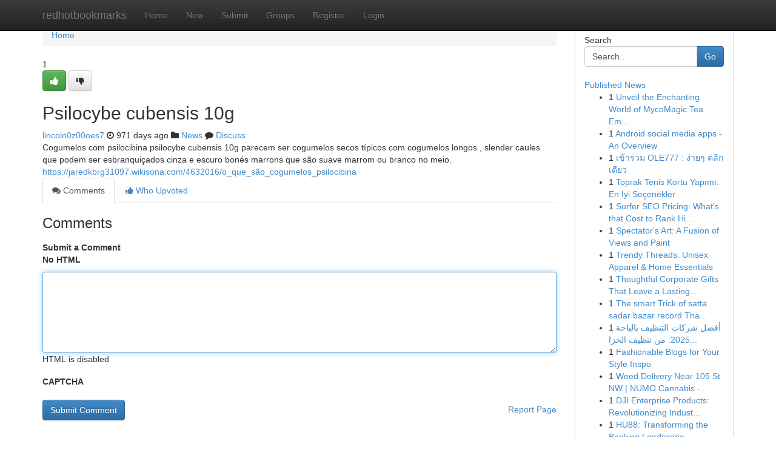

--- FILE ---
content_type: text/html; charset=UTF-8
request_url: https://redhotbookmarks.com/story14326239/psilocybe-cubensis-10g
body_size: 5290
content:
<!DOCTYPE html>
<html class="no-js" dir="ltr" xmlns="http://www.w3.org/1999/xhtml" xml:lang="en" lang="en"><head>

<meta http-equiv="Pragma" content="no-cache" />
<meta http-equiv="expires" content="0" />
<meta http-equiv="Content-Type" content="text/html; charset=UTF-8" />	
<title>Psilocybe cubensis 10g</title>
<link rel="alternate" type="application/rss+xml" title="redhotbookmarks.com &raquo; Feeds 1" href="/rssfeeds.php?p=1" />
<link rel="alternate" type="application/rss+xml" title="redhotbookmarks.com &raquo; Feeds 2" href="/rssfeeds.php?p=2" />
<link rel="alternate" type="application/rss+xml" title="redhotbookmarks.com &raquo; Feeds 3" href="/rssfeeds.php?p=3" />
<link rel="alternate" type="application/rss+xml" title="redhotbookmarks.com &raquo; Feeds 4" href="/rssfeeds.php?p=4" />
<link rel="alternate" type="application/rss+xml" title="redhotbookmarks.com &raquo; Feeds 5" href="/rssfeeds.php?p=5" />
<link rel="alternate" type="application/rss+xml" title="redhotbookmarks.com &raquo; Feeds 6" href="/rssfeeds.php?p=6" />
<link rel="alternate" type="application/rss+xml" title="redhotbookmarks.com &raquo; Feeds 7" href="/rssfeeds.php?p=7" />
<link rel="alternate" type="application/rss+xml" title="redhotbookmarks.com &raquo; Feeds 8" href="/rssfeeds.php?p=8" />
<link rel="alternate" type="application/rss+xml" title="redhotbookmarks.com &raquo; Feeds 9" href="/rssfeeds.php?p=9" />
<link rel="alternate" type="application/rss+xml" title="redhotbookmarks.com &raquo; Feeds 10" href="/rssfeeds.php?p=10" />
<meta name="google-site-verification" content="m5VOPfs2gQQcZXCcEfUKlnQfx72o45pLcOl4sIFzzMQ" /><meta name="Language" content="en-us" />
<meta name="viewport" content="width=device-width, initial-scale=1.0">
<meta name="generator" content="Kliqqi" />

          <link rel="stylesheet" type="text/css" href="//netdna.bootstrapcdn.com/bootstrap/3.2.0/css/bootstrap.min.css">
             <link rel="stylesheet" type="text/css" href="https://cdnjs.cloudflare.com/ajax/libs/twitter-bootstrap/3.2.0/css/bootstrap-theme.css">
                <link rel="stylesheet" type="text/css" href="https://cdnjs.cloudflare.com/ajax/libs/font-awesome/4.1.0/css/font-awesome.min.css">
<link rel="stylesheet" type="text/css" href="/templates/bootstrap/css/style.css" media="screen" />

                         <script type="text/javascript" src="https://cdnjs.cloudflare.com/ajax/libs/modernizr/2.6.1/modernizr.min.js"></script>
<script type="text/javascript" src="https://cdnjs.cloudflare.com/ajax/libs/jquery/1.7.2/jquery.min.js"></script>
<style></style>
<link rel="alternate" type="application/rss+xml" title="RSS 2.0" href="/rss"/>
<link rel="icon" href="/favicon.ico" type="image/x-icon"/>
</head>

<body dir="ltr">

<header role="banner" class="navbar navbar-inverse navbar-fixed-top custom_header">
<div class="container">
<div class="navbar-header">
<button data-target=".bs-navbar-collapse" data-toggle="collapse" type="button" class="navbar-toggle">
    <span class="sr-only">Toggle navigation</span>
    <span class="fa fa-ellipsis-v" style="color:white"></span>
</button>
<a class="navbar-brand" href="/">redhotbookmarks</a>	
</div>
<span style="display: none;"><a href="/forum">forum</a></span>
<nav role="navigation" class="collapse navbar-collapse bs-navbar-collapse">
<ul class="nav navbar-nav">
<li ><a href="/">Home</a></li>
<li ><a href="/new">New</a></li>
<li ><a href="/submit">Submit</a></li>
                    
<li ><a href="/groups"><span>Groups</span></a></li>
<li ><a href="/register"><span>Register</span></a></li>
<li ><a data-toggle="modal" href="#loginModal">Login</a></li>
</ul>
	

</nav>
</div>
</header>
<!-- START CATEGORIES -->
<div class="subnav" id="categories">
<div class="container">
<ul class="nav nav-pills"><li class="category_item"><a  href="/">Home</a></li></ul>
</div>
</div>
<!-- END CATEGORIES -->
	
<div class="container">
	<section id="maincontent"><div class="row"><div class="col-md-9">

<ul class="breadcrumb">
	<li><a href="/">Home</a></li>
</ul>

<div itemscope itemtype="http://schema.org/Article" class="stories" id="xnews-14326239" >


<div class="story_data">
<div class="votebox votebox-published">

<div itemprop="aggregateRating" itemscope itemtype="http://schema.org/AggregateRating" class="vote">
	<div itemprop="ratingCount" class="votenumber">1</div>
<div id="xvote-3" class="votebutton">
<!-- Already Voted -->
<a class="btn btn-default btn-success linkVote_3" href="/login" title=""><i class="fa fa-white fa-thumbs-up"></i></a>
<!-- Bury It -->
<a class="btn btn-default linkVote_3" href="/login"  title="" ><i class="fa fa-thumbs-down"></i></a>


</div>
</div>
</div>
<div class="title" id="title-3">
<span itemprop="name">

<h2 id="list_title"><span>Psilocybe cubensis 10g</span></h2></span>	
<span class="subtext">

<span itemprop="author" itemscope itemtype="http://schema.org/Person">
<span itemprop="name">
<a href="/user/lincoln0z00oes7" rel="nofollow">lincoln0z00oes7</a> 
</span></span>
<i class="fa fa-clock-o"></i>
<span itemprop="datePublished">  971 days ago</span>

<script>
$(document).ready(function(){
    $("#list_title span").click(function(){
		window.open($("#siteurl").attr('href'), '', '');
    });
});
</script>

<i class="fa fa-folder"></i> 
<a href="/groups">News</a>

<span id="ls_comments_url-3">
	<i class="fa fa-comment"></i> <span id="linksummaryDiscuss"><a href="#discuss" class="comments">Discuss</a>&nbsp;</span>
</span> 





</div>
</div>
<span itemprop="articleBody">
<div class="storycontent">
	
<div class="news-body-text" id="ls_contents-3" dir="ltr">
Cogumelos com psilocibina psilocybe cubensis 10g parecem ser cogumelos secos t&iacute;picos com cogumelos longos , slender caules que podem ser esbranqui&ccedil;ados cinza e escuro bon&eacute;s marrons que s&atilde;o suave marrom ou branco no meio. <a id="siteurl" target="_blank" href="https://jaredkbrg31097.wikisona.com/4632016/o_que_s&atilde;o_cogumelos_psilocibina">https://jaredkbrg31097.wikisona.com/4632016/o_que_são_cogumelos_psilocibina</a><div class="clearboth"></div> 
</div>
</div><!-- /.storycontent -->
</span>
</div>

<ul class="nav nav-tabs" id="storytabs">
	<li class="active"><a data-toggle="tab" href="#comments"><i class="fa fa-comments"></i> Comments</a></li>
	<li><a data-toggle="tab" href="#who_voted"><i class="fa fa-thumbs-up"></i> Who Upvoted</a></li>
</ul>


<div id="tabbed" class="tab-content">

<div class="tab-pane fade active in" id="comments" >
<h3>Comments</h3>
<a name="comments" href="#comments"></a>
<ol class="media-list comment-list">

<a name="discuss"></a>
<form action="" method="post" id="thisform" name="mycomment_form">
<div class="form-horizontal">
<fieldset>
<div class="control-group">
<label for="fileInput" class="control-label">Submit a Comment</label>
<div class="controls">

<p class="help-inline"><strong>No HTML  </strong></p>
<textarea autofocus name="comment_content" id="comment_content" class="form-control comment-form" rows="6" /></textarea>
<p class="help-inline">HTML is disabled</p>
</div>
</div>


<script>
var ACPuzzleOptions = {
   theme :  "white",
   lang :  "en"
};
</script>

<div class="control-group">
	<label for="input01" class="control-label">CAPTCHA</label>
	<div class="controls">
	<div id="solvemedia_display">
	<script type="text/javascript" src="https://api.solvemedia.com/papi/challenge.script?k=1G9ho6tcbpytfUxJ0SlrSNt0MjjOB0l2"></script>

	<noscript>
	<iframe src="http://api.solvemedia.com/papi/challenge.noscript?k=1G9ho6tcbpytfUxJ0SlrSNt0MjjOB0l2" height="300" width="500" frameborder="0"></iframe><br/>
	<textarea name="adcopy_challenge" rows="3" cols="40"></textarea>
	<input type="hidden" name="adcopy_response" value="manual_challenge"/>
	</noscript>	
</div>
<br />
</div>
</div>

<div class="form-actions">
	<input type="hidden" name="process" value="newcomment" />
	<input type="hidden" name="randkey" value="75578554" />
	<input type="hidden" name="link_id" value="3" />
	<input type="hidden" name="user_id" value="2" />
	<input type="hidden" name="parrent_comment_id" value="0" />
	<input type="submit" name="submit" value="Submit Comment" class="btn btn-primary" />
	<a href="https://remove.backlinks.live" target="_blank" style="float:right; line-height: 32px;">Report Page</a>
</div>
</fieldset>
</div>
</form>
</ol>
</div>
	
<div class="tab-pane fade" id="who_voted">
<h3>Who Upvoted this Story</h3>
<div class="whovotedwrapper whoupvoted">
<ul>
<li>
<a href="/user/lincoln0z00oes7" rel="nofollow" title="lincoln0z00oes7" class="avatar-tooltip"><img src="/avatars/Avatar_100.png" alt="" align="top" title="" /></a>
</li>
</ul>
</div>
</div>
</div>
<!-- END CENTER CONTENT -->


</div>

<!-- START RIGHT COLUMN -->
<div class="col-md-3">
<div class="panel panel-default">
<div id="rightcol" class="panel-body">
<!-- START FIRST SIDEBAR -->

<!-- START SEARCH BOX -->
<script type="text/javascript">var some_search='Search..';</script>
<div class="search">
<div class="headline">
<div class="sectiontitle">Search</div>
</div>

<form action="/search" method="get" name="thisform-search" class="form-inline search-form" role="form" id="thisform-search" >

<div class="input-group">

<input type="text" class="form-control" tabindex="20" name="search" id="searchsite" value="Search.." onfocus="if(this.value == some_search) {this.value = '';}" onblur="if (this.value == '') {this.value = some_search;}"/>

<span class="input-group-btn">
<button type="submit" tabindex="21" class="btn btn-primary custom_nav_search_button" />Go</button>
</span>
</div>
</form>

<div style="clear:both;"></div>
<br />
</div>
<!-- END SEARCH BOX -->

<!-- START ABOUT BOX -->

	


<div class="headline">
<div class="sectiontitle"><a href="/">Published News</a></div>
</div>
<div class="boxcontent">
<ul class="sidebar-stories">

<li>
<span class="sidebar-vote-number">1</span>	<span class="sidebar-article"><a href="https://redhotbookmarks.com/story20552840/unveil-the-enchanting-world-of-mycomagic-tea-emporium" class="sidebar-title">Unveil the Enchanting World of MycoMagic Tea Em...</a></span>
</li>
<li>
<span class="sidebar-vote-number">1</span>	<span class="sidebar-article"><a href="https://redhotbookmarks.com/story20552839/android-social-media-apps-an-overview" class="sidebar-title">Android social media apps - An Overview</a></span>
</li>
<li>
<span class="sidebar-vote-number">1</span>	<span class="sidebar-article"><a href="https://redhotbookmarks.com/story20552838/เข-าร-วม-ole777-ง-ายๆ-คล-กเด-ยว" class="sidebar-title">เข้าร่วม OLE777 : ง่ายๆ คลิกเดียว</a></span>
</li>
<li>
<span class="sidebar-vote-number">1</span>	<span class="sidebar-article"><a href="https://redhotbookmarks.com/story20552837/toprak-tenis-kortu-yapımı-en-İyi-seçenekler" class="sidebar-title">Toprak Tenis Kortu Yapımı: En İyi Se&ccedil;enekler</a></span>
</li>
<li>
<span class="sidebar-vote-number">1</span>	<span class="sidebar-article"><a href="https://redhotbookmarks.com/story20552836/surfer-seo-pricing-what-s-that-cost-to-rank-higher" class="sidebar-title">Surfer SEO Pricing: What&#039;s that Cost to Rank Hi...</a></span>
</li>
<li>
<span class="sidebar-vote-number">1</span>	<span class="sidebar-article"><a href="https://redhotbookmarks.com/story20552835/spectator-s-art-a-fusion-of-views-and-paint" class="sidebar-title">Spectator&#039;s Art: A Fusion of Views and Paint</a></span>
</li>
<li>
<span class="sidebar-vote-number">1</span>	<span class="sidebar-article"><a href="https://redhotbookmarks.com/story20552834/trendy-threads-unisex-apparel-home-essentials" class="sidebar-title">Trendy Threads: Unisex Apparel &amp; Home Essentials</a></span>
</li>
<li>
<span class="sidebar-vote-number">1</span>	<span class="sidebar-article"><a href="https://redhotbookmarks.com/story20552833/thoughtful-corporate-gifts-that-leave-a-lasting-impression-best-client-thank-you-gifts" class="sidebar-title">Thoughtful Corporate Gifts That Leave a Lasting...</a></span>
</li>
<li>
<span class="sidebar-vote-number">1</span>	<span class="sidebar-article"><a href="https://redhotbookmarks.com/story20552832/the-smart-trick-of-satta-sadar-bazar-record-that-nobody-is-discussing" class="sidebar-title">The smart Trick of satta sadar bazar record Tha...</a></span>
</li>
<li>
<span class="sidebar-vote-number">1</span>	<span class="sidebar-article"><a href="https://redhotbookmarks.com/story20552831/أفضل-شركات-التنظيف-بالباحة-2025-من-تنظيف-الخزانات-إلى-تلميع-الأثاث-بالبخار-bareeq-clean-com" class="sidebar-title">أفضل شركات التنظيف بالباحة 2025: من تنظيف الخزا...</a></span>
</li>
<li>
<span class="sidebar-vote-number">1</span>	<span class="sidebar-article"><a href="https://redhotbookmarks.com/story20552830/fashionable-blogs-for-your-style-inspo" class="sidebar-title"> Fashionable  Blogs for Your Style Inspo </a></span>
</li>
<li>
<span class="sidebar-vote-number">1</span>	<span class="sidebar-article"><a href="https://redhotbookmarks.com/story20552829/weed-delivery-near-105-st-nw-numo-cannabis-central" class="sidebar-title"> Weed Delivery Near 105 St NW | NUMO Cannabis -...</a></span>
</li>
<li>
<span class="sidebar-vote-number">1</span>	<span class="sidebar-article"><a href="https://redhotbookmarks.com/story20552828/dji-enterprise-products-revolutionizing-industries-through-drones" class="sidebar-title">DJI Enterprise Products: Revolutionizing Indust...</a></span>
</li>
<li>
<span class="sidebar-vote-number">1</span>	<span class="sidebar-article"><a href="https://redhotbookmarks.com/story20552827/hu88-transforming-the-banking-landscape" class="sidebar-title">HU88: Transforming the Banking Landscape </a></span>
</li>
<li>
<span class="sidebar-vote-number">1</span>	<span class="sidebar-article"><a href="https://redhotbookmarks.com/story20552826/مرمت-سه-تار-در-غرب-تهران" class="sidebar-title"> مرمت سه تار  در غرب تهران</a></span>
</li>

</ul>
</div>

<!-- END SECOND SIDEBAR -->
</div>
</div>
</div>
<!-- END RIGHT COLUMN -->
</div></section>
<hr>

<!--googleoff: all-->
<footer class="footer">
<div id="footer">
<span class="subtext"> Copyright &copy; 2025 | <a href="/search">Advanced Search</a> 
| <a href="/">Live</a>
| <a href="/">Tag Cloud</a>
| <a href="/">Top Users</a>
| Made with <a href="#" rel="nofollow" target="_blank">Kliqqi CMS</a> 
| <a href="/rssfeeds.php?p=1">All RSS Feeds</a> 
</span>
</div>
</footer>
<!--googleon: all-->


</div>
	
<!-- START UP/DOWN VOTING JAVASCRIPT -->
	
<script>
var my_base_url='http://redhotbookmarks.com';
var my_kliqqi_base='';
var anonymous_vote = false;
var Voting_Method = '1';
var KLIQQI_Visual_Vote_Cast = "Voted";
var KLIQQI_Visual_Vote_Report = "Buried";
var KLIQQI_Visual_Vote_For_It = "Vote";
var KLIQQI_Visual_Comment_ThankYou_Rating = "Thank you for rating this comment.";


</script>
<!-- END UP/DOWN VOTING JAVASCRIPT -->


<script type="text/javascript" src="https://cdnjs.cloudflare.com/ajax/libs/jqueryui/1.8.23/jquery-ui.min.js"></script>
<link href="https://cdnjs.cloudflare.com/ajax/libs/jqueryui/1.8.23/themes/base/jquery-ui.css" media="all" rel="stylesheet" type="text/css" />




             <script type="text/javascript" src="https://cdnjs.cloudflare.com/ajax/libs/twitter-bootstrap/3.2.0/js/bootstrap.min.js"></script>

<!-- Login Modal -->
<div class="modal fade" id="loginModal" tabindex="-1" role="dialog">
<div class="modal-dialog">
<div class="modal-content">
<div class="modal-header">
<button type="button" class="close" data-dismiss="modal" aria-hidden="true">&times;</button>
<h4 class="modal-title">Login</h4>
</div>
<div class="modal-body">
<div class="control-group">
<form id="signin" action="/login?return=/story14326239/psilocybe-cubensis-10g" method="post">

<div style="login_modal_username">
	<label for="username">Username/Email</label><input id="username" name="username" class="form-control" value="" title="username" tabindex="1" type="text">
</div>
<div class="login_modal_password">
	<label for="password">Password</label><input id="password" name="password" class="form-control" value="" title="password" tabindex="2" type="password">
</div>
<div class="login_modal_remember">
<div class="login_modal_remember_checkbox">
	<input id="remember" style="float:left;margin-right:5px;" name="persistent" value="1" tabindex="3" type="checkbox">
</div>
<div class="login_modal_remember_label">
	<label for="remember" style="">Remember</label>
</div>
<div style="clear:both;"></div>
</div>
<div class="login_modal_login">
	<input type="hidden" name="processlogin" value="1"/>
	<input type="hidden" name="return" value=""/>
	<input class="btn btn-primary col-md-12" id="signin_submit" value="Sign In" tabindex="4" type="submit">
</div>
    
<hr class="soften" id="login_modal_spacer" />
	<div class="login_modal_forgot"><a class="btn btn-default col-md-12" id="forgot_password_link" href="/login">Forgotten Password?</a></div>
	<div class="clearboth"></div>
</form>
</div>
</div>
</div>
</div>
</div>

<script>$('.avatar-tooltip').tooltip()</script>
<script defer src="https://static.cloudflareinsights.com/beacon.min.js/vcd15cbe7772f49c399c6a5babf22c1241717689176015" integrity="sha512-ZpsOmlRQV6y907TI0dKBHq9Md29nnaEIPlkf84rnaERnq6zvWvPUqr2ft8M1aS28oN72PdrCzSjY4U6VaAw1EQ==" data-cf-beacon='{"version":"2024.11.0","token":"292ceb2f98a04153b63ffa326dc86f01","r":1,"server_timing":{"name":{"cfCacheStatus":true,"cfEdge":true,"cfExtPri":true,"cfL4":true,"cfOrigin":true,"cfSpeedBrain":true},"location_startswith":null}}' crossorigin="anonymous"></script>
</body>
</html>
